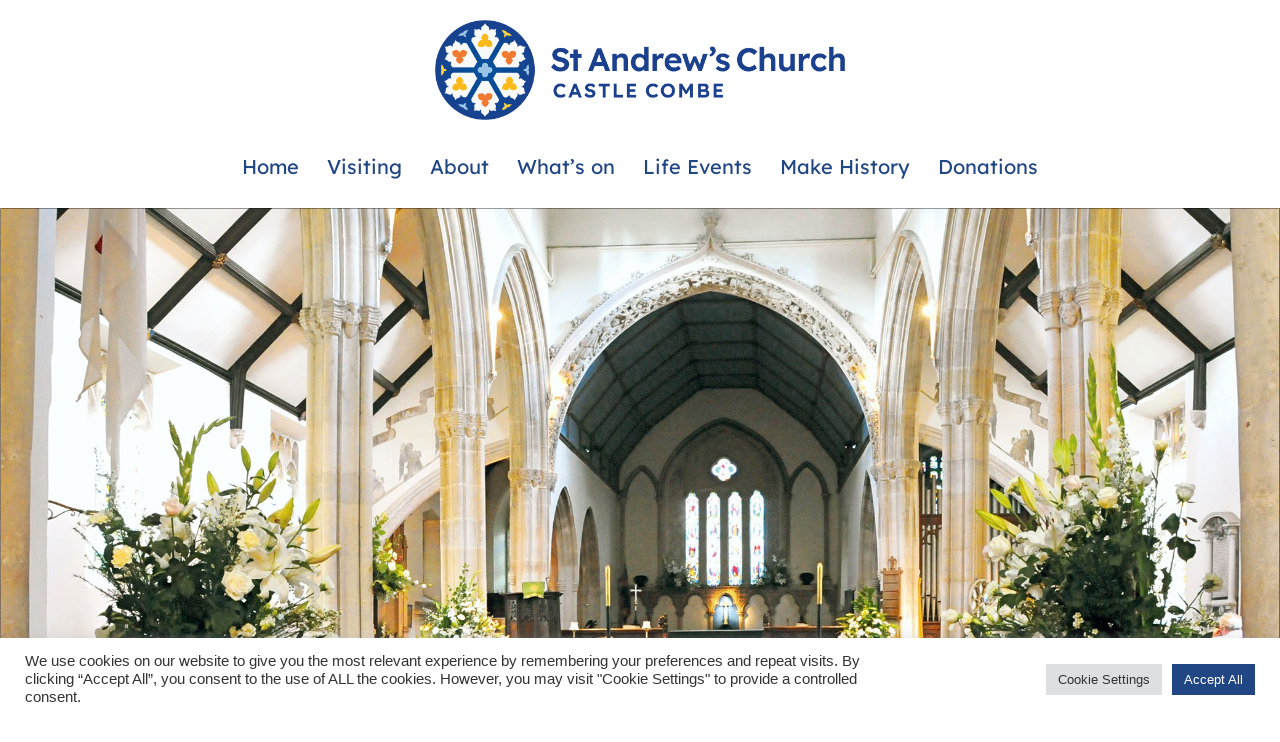

--- FILE ---
content_type: text/css
request_url: https://standrewschurchcastlecombe.org/wp-content/uploads/elementor/css/post-51.css?ver=1767160141
body_size: 2028
content:
.elementor-51 .elementor-element.elementor-element-79edd3d6:not(.elementor-motion-effects-element-type-background), .elementor-51 .elementor-element.elementor-element-79edd3d6 > .elementor-motion-effects-container > .elementor-motion-effects-layer{background-image:url("https://standrewschurchcastlecombe.org/wp-content/uploads/2021/07/CastleCombeStAndrewsChurchInterior_edited.jpg");background-position:center center;background-size:cover;}.elementor-51 .elementor-element.elementor-element-79edd3d6 > .elementor-container{min-height:600px;}.elementor-51 .elementor-element.elementor-element-79edd3d6{border-style:solid;border-width:1px 1px 1px 1px;border-color:#02010161;transition:background 0.3s, border 0.3s, border-radius 0.3s, box-shadow 0.3s;}.elementor-51 .elementor-element.elementor-element-79edd3d6, .elementor-51 .elementor-element.elementor-element-79edd3d6 > .elementor-background-overlay{border-radius:0px 0px 0px 0px;}.elementor-51 .elementor-element.elementor-element-79edd3d6 > .elementor-background-overlay{transition:background 0.3s, border-radius 0.3s, opacity 0.3s;}.elementor-51 .elementor-element.elementor-element-81561fe{text-align:center;}.elementor-51 .elementor-element.elementor-element-81561fe .elementor-heading-title{font-weight:400;}.elementor-51 .elementor-element.elementor-element-6c228ec4 > .elementor-widget-container{padding:30px 0px 0px 0px;}.elementor-51 .elementor-element.elementor-element-6c228ec4{text-align:center;}.elementor-51 .elementor-element.elementor-element-6c228ec4 .elementor-heading-title{font-size:36px;font-weight:300;letter-spacing:0.2px;color:#214684;}.elementor-51 .elementor-element.elementor-element-fb71dfd{--divider-border-style:solid;--divider-color:#E67741;--divider-border-width:1px;}.elementor-51 .elementor-element.elementor-element-fb71dfd .elementor-divider-separator{width:40%;margin:0 auto;margin-center:0;}.elementor-51 .elementor-element.elementor-element-fb71dfd .elementor-divider{text-align:center;padding-block-start:5px;padding-block-end:5px;}.elementor-51 .elementor-element.elementor-element-331c76f{margin-top:-20px;margin-bottom:-20px;}.elementor-bc-flex-widget .elementor-51 .elementor-element.elementor-element-222dfd1f.elementor-column .elementor-widget-wrap{align-items:flex-start;}.elementor-51 .elementor-element.elementor-element-222dfd1f.elementor-column.elementor-element[data-element_type="column"] > .elementor-widget-wrap.elementor-element-populated{align-content:flex-start;align-items:flex-start;}.elementor-51 .elementor-element.elementor-element-222dfd1f > .elementor-element-populated{padding:40px 40px 40px 40px;}.elementor-51 .elementor-element.elementor-element-e208da5 > .elementor-widget-container{margin:-2px 0px 0px 0px;}.elementor-51 .elementor-element.elementor-element-e208da5{text-align:center;}.elementor-51 .elementor-element.elementor-element-e208da5 .elementor-heading-title{font-weight:400;text-shadow:0px 0px 1px rgba(0,0,0,0.3);color:#88B6D1;}.elementor-51 .elementor-element.elementor-element-e2b75d6{text-align:center;}.elementor-51 .elementor-element.elementor-element-e2b75d6 .elementor-heading-title{font-weight:400;line-height:1.5em;letter-spacing:0.5px;color:#214684;}.elementor-51 .elementor-element.elementor-element-7471f38{text-align:center;}.elementor-51 .elementor-element.elementor-element-7471f38 .elementor-heading-title{font-weight:400;line-height:1.5em;letter-spacing:0.5px;color:#214684;}.elementor-51 .elementor-element.elementor-element-3bdf028{text-align:center;}.elementor-51 .elementor-element.elementor-element-3bdf028 .elementor-heading-title{font-weight:400;line-height:1.5em;letter-spacing:0.5px;color:#214684;}.elementor-51 .elementor-element.elementor-element-297f4ba{text-align:center;}.elementor-51 .elementor-element.elementor-element-297f4ba .elementor-heading-title{font-weight:400;line-height:1.5em;letter-spacing:0.5px;color:#214684;}.elementor-51 .elementor-element.elementor-element-253512e{text-align:center;}.elementor-51 .elementor-element.elementor-element-253512e .elementor-heading-title{font-weight:400;line-height:1.5em;letter-spacing:0.5px;color:#214684;}.elementor-51 .elementor-element.elementor-element-2500ba9{--divider-border-style:solid;--divider-color:#E67741;--divider-border-width:1px;}.elementor-51 .elementor-element.elementor-element-2500ba9 .elementor-divider-separator{width:40%;margin:0 auto;margin-center:0;}.elementor-51 .elementor-element.elementor-element-2500ba9 .elementor-divider{text-align:center;padding-block-start:15px;padding-block-end:15px;}.elementor-51 .elementor-element.elementor-element-06307f9{padding:0px 0px 15px 0px;}.elementor-51 .elementor-element.elementor-element-d0b37ff .elementor-button{background-color:#88B6D1;border-style:solid;border-radius:5px 5px 5px 5px;}.elementor-51 .elementor-element.elementor-element-d0b37ff .elementor-button:hover, .elementor-51 .elementor-element.elementor-element-d0b37ff .elementor-button:focus{background-color:#F3B339;}.elementor-51 .elementor-element.elementor-element-d0b37ff .elementor-button-content-wrapper{flex-direction:row-reverse;}.elementor-51 .elementor-element.elementor-element-a2ce2ef .elementor-button{background-color:#88B6D1;border-style:solid;border-radius:5px 5px 5px 5px;}.elementor-51 .elementor-element.elementor-element-a2ce2ef .elementor-button:hover, .elementor-51 .elementor-element.elementor-element-a2ce2ef .elementor-button:focus{background-color:#F3B339;}.elementor-51 .elementor-element.elementor-element-a2ce2ef .elementor-button-content-wrapper{flex-direction:row-reverse;}.elementor-51 .elementor-element.elementor-element-6dcefaa > .elementor-container > .elementor-column > .elementor-widget-wrap{align-content:center;align-items:center;}.elementor-51 .elementor-element.elementor-element-6dcefaa > .elementor-container{max-width:980px;}.elementor-51 .elementor-element.elementor-element-6dcefaa{padding:0px 0px 0px 0px;}.elementor-51 .elementor-element.elementor-element-6b97e1b > .elementor-element-populated{padding:0px 60px 0px 15px;}.elementor-51 .elementor-element.elementor-element-a31059f .elementor-heading-title{font-weight:normal;color:#88B6D1;}.elementor-51 .elementor-element.elementor-element-92237c1{--spacer-size:50px;}.elementor-51 .elementor-element.elementor-element-d29e44d{text-align:center;}.elementor-51 .elementor-element.elementor-element-d29e44d img{border-style:solid;border-width:10px 10px 10px 10px;border-color:#ffffff;box-shadow:10px 10px 20px 0px rgba(0,0,0,0.12);}.elementor-51 .elementor-element.elementor-element-b77dd40 > .elementor-container > .elementor-column > .elementor-widget-wrap{align-content:center;align-items:center;}.elementor-51 .elementor-element.elementor-element-b77dd40 > .elementor-container{max-width:980px;}.elementor-51 .elementor-element.elementor-element-b77dd40{padding:0px 0px 0px 0px;}.elementor-51 .elementor-element.elementor-element-dd8f7e4 > .elementor-element-populated >  .elementor-background-overlay{opacity:0.5;}.elementor-51 .elementor-element.elementor-element-dd8f7e4 > .elementor-element-populated{transition:background 0.3s, border 0.3s, border-radius 0.3s, box-shadow 0.3s;}.elementor-51 .elementor-element.elementor-element-dd8f7e4 > .elementor-element-populated > .elementor-background-overlay{transition:background 0.3s, border-radius 0.3s, opacity 0.3s;}.elementor-51 .elementor-element.elementor-element-c0c2fb8{text-align:right;}.elementor-51 .elementor-element.elementor-element-c0c2fb8 img{border-style:solid;border-width:10px 10px 10px 10px;border-color:#ffffff;box-shadow:-10px 10px 20px 0px rgba(0,0,0,0.12);}.elementor-51 .elementor-element.elementor-element-63c9c52 > .elementor-element-populated >  .elementor-background-overlay{opacity:0.5;}.elementor-51 .elementor-element.elementor-element-63c9c52 > .elementor-element-populated{transition:background 0.3s, border 0.3s, border-radius 0.3s, box-shadow 0.3s;}.elementor-51 .elementor-element.elementor-element-63c9c52 > .elementor-element-populated > .elementor-background-overlay{transition:background 0.3s, border-radius 0.3s, opacity 0.3s;}.elementor-51 .elementor-element.elementor-element-c668c4c{text-align:right;}.elementor-51 .elementor-element.elementor-element-c668c4c img{border-style:solid;border-width:10px 10px 10px 10px;border-color:#ffffff;box-shadow:-10px 10px 20px 0px rgba(0,0,0,0.12);}.elementor-51 .elementor-element.elementor-element-517e29f{--divider-border-style:solid;--divider-color:#E67741;--divider-border-width:1px;}.elementor-51 .elementor-element.elementor-element-517e29f > .elementor-widget-container{padding:20px 0px 0px 0px;}.elementor-51 .elementor-element.elementor-element-517e29f .elementor-divider-separator{width:40%;margin:0 auto;margin-center:0;}.elementor-51 .elementor-element.elementor-element-517e29f .elementor-divider{text-align:center;padding-block-start:15px;padding-block-end:15px;}.elementor-51 .elementor-element.elementor-element-1b1e6ef8 > .elementor-container > .elementor-column > .elementor-widget-wrap{align-content:center;align-items:center;}.elementor-51 .elementor-element.elementor-element-1b1e6ef8 > .elementor-container{max-width:980px;}.elementor-51 .elementor-element.elementor-element-1b1e6ef8{padding:15px 0px 0px 0px;}.elementor-51 .elementor-element.elementor-element-8221952{text-align:right;}.elementor-51 .elementor-element.elementor-element-8221952 img{border-style:solid;border-width:10px 10px 10px 10px;border-color:#ffffff;box-shadow:-10px 10px 20px 0px rgba(0,0,0,0.12);}.elementor-51 .elementor-element.elementor-element-7e110d16 > .elementor-element-populated{padding:0px 15px 0px 60px;}.elementor-51 .elementor-element.elementor-element-1f17b62{text-align:right;}.elementor-51 .elementor-element.elementor-element-1f17b62 .elementor-heading-title{font-weight:normal;color:#88B6D1;}.elementor-51 .elementor-element.elementor-element-32ef321a{text-align:right;}.elementor-51 .elementor-element.elementor-element-2f2185f{--spacer-size:102px;}.elementor-51 .elementor-element.elementor-element-266b327 > .elementor-container > .elementor-column > .elementor-widget-wrap{align-content:center;align-items:center;}.elementor-51 .elementor-element.elementor-element-266b327 > .elementor-container{max-width:980px;}.elementor-51 .elementor-element.elementor-element-266b327{padding:0px 0px 0px 0px;}.elementor-51 .elementor-element.elementor-element-97e72be > .elementor-element-populated >  .elementor-background-overlay{opacity:0.5;}.elementor-51 .elementor-element.elementor-element-97e72be > .elementor-element-populated{transition:background 0.3s, border 0.3s, border-radius 0.3s, box-shadow 0.3s;}.elementor-51 .elementor-element.elementor-element-97e72be > .elementor-element-populated > .elementor-background-overlay{transition:background 0.3s, border-radius 0.3s, opacity 0.3s;}.elementor-51 .elementor-element.elementor-element-32604e6{text-align:right;}.elementor-51 .elementor-element.elementor-element-32604e6 img{border-style:solid;border-width:10px 10px 10px 10px;border-color:#ffffff;box-shadow:-10px 10px 20px 0px rgba(0,0,0,0.12);}.elementor-51 .elementor-element.elementor-element-6cf7a4a > .elementor-element-populated >  .elementor-background-overlay{opacity:0.5;}.elementor-51 .elementor-element.elementor-element-6cf7a4a > .elementor-element-populated{transition:background 0.3s, border 0.3s, border-radius 0.3s, box-shadow 0.3s;}.elementor-51 .elementor-element.elementor-element-6cf7a4a > .elementor-element-populated > .elementor-background-overlay{transition:background 0.3s, border-radius 0.3s, opacity 0.3s;}.elementor-51 .elementor-element.elementor-element-58fc048{text-align:right;}.elementor-51 .elementor-element.elementor-element-58fc048 img{border-style:solid;border-width:10px 10px 10px 10px;border-color:#ffffff;box-shadow:-10px 10px 20px 0px rgba(0,0,0,0.12);}.elementor-51 .elementor-element.elementor-element-fae60c2{--divider-border-style:solid;--divider-color:#E67741;--divider-border-width:1px;}.elementor-51 .elementor-element.elementor-element-fae60c2 > .elementor-widget-container{padding:30px 0px 0px 0px;}.elementor-51 .elementor-element.elementor-element-fae60c2 .elementor-divider-separator{width:40%;margin:0 auto;margin-center:0;}.elementor-51 .elementor-element.elementor-element-fae60c2 .elementor-divider{text-align:center;padding-block-start:15px;padding-block-end:15px;}.elementor-51 .elementor-element.elementor-element-96a1388 > .elementor-container > .elementor-column > .elementor-widget-wrap{align-content:center;align-items:center;}.elementor-51 .elementor-element.elementor-element-96a1388 > .elementor-container{max-width:980px;}.elementor-51 .elementor-element.elementor-element-96a1388{padding:15px 0px 0px 0px;}.elementor-51 .elementor-element.elementor-element-b506a2a > .elementor-element-populated{padding:0px 60px 0px 15px;}.elementor-51 .elementor-element.elementor-element-8e4bd5a .elementor-heading-title{font-weight:normal;color:#88B6D1;}.elementor-51 .elementor-element.elementor-element-d70e028{--spacer-size:22px;}.elementor-51 .elementor-element.elementor-element-d605b28 .elementor-button{background-color:#F3B339;border-style:solid;border-radius:5px 5px 5px 5px;}.elementor-51 .elementor-element.elementor-element-d605b28 .elementor-button:hover, .elementor-51 .elementor-element.elementor-element-d605b28 .elementor-button:focus{background-color:#88B6D1;}.elementor-51 .elementor-element.elementor-element-d605b28 .elementor-button-content-wrapper{flex-direction:row-reverse;}.elementor-51 .elementor-element.elementor-element-81d4613 img{border-style:solid;border-width:10px 10px 10px 10px;border-color:#ffffff;box-shadow:10px 10px 20px 0px rgba(0,0,0,0.12);}.elementor-51 .elementor-element.elementor-element-34b75a8 > .elementor-container > .elementor-column > .elementor-widget-wrap{align-content:center;align-items:center;}.elementor-51 .elementor-element.elementor-element-34b75a8 > .elementor-container{max-width:980px;}.elementor-51 .elementor-element.elementor-element-34b75a8{padding:0px 0px 0px 0px;}.elementor-51 .elementor-element.elementor-element-25b3174 > .elementor-element-populated >  .elementor-background-overlay{opacity:0.5;}.elementor-51 .elementor-element.elementor-element-25b3174 > .elementor-element-populated{transition:background 0.3s, border 0.3s, border-radius 0.3s, box-shadow 0.3s;}.elementor-51 .elementor-element.elementor-element-25b3174 > .elementor-element-populated > .elementor-background-overlay{transition:background 0.3s, border-radius 0.3s, opacity 0.3s;}.elementor-51 .elementor-element.elementor-element-b0543de{text-align:right;}.elementor-51 .elementor-element.elementor-element-b0543de img{border-style:solid;border-width:10px 10px 10px 10px;border-color:#ffffff;box-shadow:-10px 10px 20px 0px rgba(0,0,0,0.12);}.elementor-51 .elementor-element.elementor-element-2061677 > .elementor-element-populated >  .elementor-background-overlay{opacity:0.5;}.elementor-51 .elementor-element.elementor-element-2061677 > .elementor-element-populated{transition:background 0.3s, border 0.3s, border-radius 0.3s, box-shadow 0.3s;}.elementor-51 .elementor-element.elementor-element-2061677 > .elementor-element-populated > .elementor-background-overlay{transition:background 0.3s, border-radius 0.3s, opacity 0.3s;}.elementor-51 .elementor-element.elementor-element-370d072{text-align:right;}.elementor-51 .elementor-element.elementor-element-370d072 img{border-style:solid;border-width:10px 10px 10px 10px;border-color:#ffffff;box-shadow:-10px 10px 20px 0px rgba(0,0,0,0.12);}.elementor-51 .elementor-element.elementor-element-a73be5b{--divider-border-style:solid;--divider-color:#E67741;--divider-border-width:1px;}.elementor-51 .elementor-element.elementor-element-a73be5b > .elementor-widget-container{padding:30px 0px 0px 0px;}.elementor-51 .elementor-element.elementor-element-a73be5b .elementor-divider-separator{width:40%;margin:0 auto;margin-center:0;}.elementor-51 .elementor-element.elementor-element-a73be5b .elementor-divider{text-align:center;padding-block-start:15px;padding-block-end:15px;}.elementor-51 .elementor-element.elementor-element-e571d75 > .elementor-container > .elementor-column > .elementor-widget-wrap{align-content:center;align-items:center;}.elementor-51 .elementor-element.elementor-element-e571d75 > .elementor-container{max-width:980px;}.elementor-51 .elementor-element.elementor-element-e571d75{padding:15px 0px 0px 0px;}.elementor-51 .elementor-element.elementor-element-0d087f8{text-align:right;}.elementor-51 .elementor-element.elementor-element-0d087f8 img{border-style:solid;border-width:10px 10px 10px 10px;border-color:#ffffff;box-shadow:-10px 10px 20px 0px rgba(0,0,0,0.12);}.elementor-51 .elementor-element.elementor-element-c917bc7 > .elementor-element-populated{padding:0px 15px 0px 60px;}.elementor-51 .elementor-element.elementor-element-1b9628c{text-align:right;}.elementor-51 .elementor-element.elementor-element-1b9628c .elementor-heading-title{font-weight:normal;color:#88B6D1;}.elementor-51 .elementor-element.elementor-element-8b8ef92{text-align:right;}.elementor-51 .elementor-element.elementor-element-b6b6bf6{--spacer-size:30px;}.elementor-51 .elementor-element.elementor-element-eaddb1d .elementor-button{background-color:#F3B339;border-style:solid;border-radius:5px 5px 5px 5px;}.elementor-51 .elementor-element.elementor-element-eaddb1d .elementor-button:hover, .elementor-51 .elementor-element.elementor-element-eaddb1d .elementor-button:focus{background-color:#88B6D1;}.elementor-51 .elementor-element.elementor-element-eaddb1d .elementor-button-content-wrapper{flex-direction:row-reverse;}.elementor-51 .elementor-element.elementor-element-ec52981 > .elementor-container > .elementor-column > .elementor-widget-wrap{align-content:center;align-items:center;}.elementor-51 .elementor-element.elementor-element-ec52981 > .elementor-container{max-width:980px;}.elementor-51 .elementor-element.elementor-element-ec52981{padding:0px 0px 0px 0px;}.elementor-51 .elementor-element.elementor-element-c279d40 > .elementor-element-populated >  .elementor-background-overlay{opacity:0.5;}.elementor-51 .elementor-element.elementor-element-c279d40 > .elementor-element-populated{transition:background 0.3s, border 0.3s, border-radius 0.3s, box-shadow 0.3s;}.elementor-51 .elementor-element.elementor-element-c279d40 > .elementor-element-populated > .elementor-background-overlay{transition:background 0.3s, border-radius 0.3s, opacity 0.3s;}.elementor-51 .elementor-element.elementor-element-a845f1d{text-align:right;}.elementor-51 .elementor-element.elementor-element-a845f1d img{border-style:solid;border-width:10px 10px 10px 10px;border-color:#ffffff;box-shadow:-10px 10px 20px 0px rgba(0,0,0,0.12);}.elementor-51 .elementor-element.elementor-element-4d6b695 > .elementor-element-populated >  .elementor-background-overlay{opacity:0.5;}.elementor-51 .elementor-element.elementor-element-4d6b695 > .elementor-element-populated{transition:background 0.3s, border 0.3s, border-radius 0.3s, box-shadow 0.3s;}.elementor-51 .elementor-element.elementor-element-4d6b695 > .elementor-element-populated > .elementor-background-overlay{transition:background 0.3s, border-radius 0.3s, opacity 0.3s;}.elementor-51 .elementor-element.elementor-element-0c15a50{text-align:right;}.elementor-51 .elementor-element.elementor-element-0c15a50 img{border-style:solid;border-width:10px 10px 10px 10px;border-color:#ffffff;box-shadow:-10px 10px 20px 0px rgba(0,0,0,0.12);}.elementor-51 .elementor-element.elementor-element-cc281ba{--divider-border-style:solid;--divider-color:#E67741;--divider-border-width:1px;}.elementor-51 .elementor-element.elementor-element-cc281ba > .elementor-widget-container{padding:30px 0px 0px 0px;}.elementor-51 .elementor-element.elementor-element-cc281ba .elementor-divider-separator{width:40%;margin:0 auto;margin-center:0;}.elementor-51 .elementor-element.elementor-element-cc281ba .elementor-divider{text-align:center;padding-block-start:15px;padding-block-end:15px;}.elementor-51 .elementor-element.elementor-element-b28d7b4 > .elementor-container > .elementor-column > .elementor-widget-wrap{align-content:center;align-items:center;}.elementor-51 .elementor-element.elementor-element-b28d7b4 > .elementor-container{max-width:980px;}.elementor-51 .elementor-element.elementor-element-b28d7b4{padding:15px 0px 0px 0px;}.elementor-51 .elementor-element.elementor-element-8fc293b > .elementor-element-populated{padding:0px 60px 0px 15px;}.elementor-51 .elementor-element.elementor-element-53b53a4 .elementor-heading-title{font-weight:normal;color:#88B6D1;}.elementor-51 .elementor-element.elementor-element-6c1316a{text-align:right;}.elementor-51 .elementor-element.elementor-element-6c1316a img{border-style:solid;border-width:10px 10px 10px 10px;border-color:#ffffff;box-shadow:-10px 10px 20px 0px rgba(0,0,0,0.12);}.elementor-51 .elementor-element.elementor-element-445e2d7 > .elementor-container > .elementor-column > .elementor-widget-wrap{align-content:center;align-items:center;}.elementor-51 .elementor-element.elementor-element-445e2d7 > .elementor-container{max-width:980px;}.elementor-51 .elementor-element.elementor-element-445e2d7{padding:0px 0px 0px 0px;}.elementor-51 .elementor-element.elementor-element-78d3c2a > .elementor-element-populated >  .elementor-background-overlay{opacity:0.5;}.elementor-51 .elementor-element.elementor-element-78d3c2a > .elementor-element-populated{transition:background 0.3s, border 0.3s, border-radius 0.3s, box-shadow 0.3s;}.elementor-51 .elementor-element.elementor-element-78d3c2a > .elementor-element-populated > .elementor-background-overlay{transition:background 0.3s, border-radius 0.3s, opacity 0.3s;}.elementor-51 .elementor-element.elementor-element-6d3ac6f{text-align:right;}.elementor-51 .elementor-element.elementor-element-6d3ac6f img{border-style:solid;border-width:10px 10px 10px 10px;border-color:#ffffff;box-shadow:-10px 10px 20px 0px rgba(0,0,0,0.12);}.elementor-51 .elementor-element.elementor-element-220afca > .elementor-element-populated >  .elementor-background-overlay{opacity:0.5;}.elementor-51 .elementor-element.elementor-element-220afca > .elementor-element-populated{transition:background 0.3s, border 0.3s, border-radius 0.3s, box-shadow 0.3s;}.elementor-51 .elementor-element.elementor-element-220afca > .elementor-element-populated > .elementor-background-overlay{transition:background 0.3s, border-radius 0.3s, opacity 0.3s;}.elementor-51 .elementor-element.elementor-element-8025548 img{border-style:solid;border-width:10px 10px 10px 10px;border-color:#ffffff;box-shadow:10px 10px 20px 0px rgba(0,0,0,0.12);}.elementor-51 .elementor-element.elementor-element-bd56980 > .elementor-container{max-width:980px;}.elementor-51 .elementor-element.elementor-element-d8b3fab{--spacer-size:20px;}.elementor-51 .elementor-element.elementor-element-a761fec > .elementor-container{max-width:980px;}.elementor-51 .elementor-element.elementor-element-a761fec{margin-top:0px;margin-bottom:0px;padding:15px 0px 0px 0px;}.elementor-51 .elementor-element.elementor-element-fbea2e4 > .elementor-element-populated{border-style:solid;border-width:1px 1px 1px 1px;border-color:#F3B339;padding:15px 15px 15px 15px;}.elementor-51 .elementor-element.elementor-element-d70815d{text-align:center;}.elementor-51 .elementor-element.elementor-element-d70815d .elementor-heading-title{font-weight:300;letter-spacing:0.2px;color:#214684;}.elementor-51 .elementor-element.elementor-element-e2891b1{--divider-border-style:solid;--divider-color:#E67741;--divider-border-width:1px;}.elementor-51 .elementor-element.elementor-element-e2891b1 > .elementor-widget-container{padding:0px 0px 0px 0px;}.elementor-51 .elementor-element.elementor-element-e2891b1 .elementor-divider-separator{width:40%;margin:0 auto;margin-center:0;}.elementor-51 .elementor-element.elementor-element-e2891b1 .elementor-divider{text-align:center;padding-block-start:5px;padding-block-end:5px;}.elementor-51 .elementor-element.elementor-element-d9ba7d6 > .elementor-element-populated{padding:20px 20px 20px 20px;}.elementor-51 .elementor-element.elementor-element-722953c{--spacer-size:20px;}.elementor-51 .elementor-element.elementor-element-0836e0a > .elementor-container{max-width:980px;}.elementor-51 .elementor-element.elementor-element-86dd873 > .elementor-element-populated{border-style:solid;border-width:1px 1px 1px 1px;border-color:#F3B339;padding:15px 15px 15px 15px;}.elementor-51 .elementor-element.elementor-element-b3a9deb{text-align:center;}.elementor-51 .elementor-element.elementor-element-b3a9deb .elementor-heading-title{font-weight:300;letter-spacing:0.2px;color:#214684;}.elementor-51 .elementor-element.elementor-element-b51c092{--divider-border-style:solid;--divider-color:#E67741;--divider-border-width:1px;}.elementor-51 .elementor-element.elementor-element-b51c092 > .elementor-widget-container{padding:0px 0px 0px 0px;}.elementor-51 .elementor-element.elementor-element-b51c092 .elementor-divider-separator{width:40%;margin:0 auto;margin-center:0;}.elementor-51 .elementor-element.elementor-element-b51c092 .elementor-divider{text-align:center;padding-block-start:5px;padding-block-end:5px;}.elementor-51 .elementor-element.elementor-element-b1711b8 > .elementor-element-populated{padding:20px 20px 20px 20px;}:root{--page-title-display:none;}@media(min-width:768px){.elementor-51 .elementor-element.elementor-element-fbea2e4{width:100%;}}@media(max-width:1024px){.elementor-51 .elementor-element.elementor-element-6dcefaa{padding:30px 30px 60px 30px;}.elementor-51 .elementor-element.elementor-element-b77dd40{padding:30px 30px 30px 30px;}.elementor-51 .elementor-element.elementor-element-1b1e6ef8{padding:30px 30px 30px 30px;}.elementor-51 .elementor-element.elementor-element-266b327{padding:30px 30px 30px 30px;}.elementor-51 .elementor-element.elementor-element-96a1388{padding:30px 30px 60px 30px;}.elementor-51 .elementor-element.elementor-element-34b75a8{padding:30px 30px 30px 30px;}.elementor-51 .elementor-element.elementor-element-e571d75{padding:30px 30px 30px 30px;}.elementor-51 .elementor-element.elementor-element-ec52981{padding:30px 30px 30px 30px;}.elementor-51 .elementor-element.elementor-element-b28d7b4{padding:30px 30px 60px 30px;}.elementor-51 .elementor-element.elementor-element-445e2d7{padding:30px 30px 30px 30px;}}@media(max-width:767px){.elementor-51 .elementor-element.elementor-element-6b97e1b > .elementor-element-populated{padding:0px 0px 0px 0px;}.elementor-51 .elementor-element.elementor-element-a31059f{text-align:center;}.elementor-51 .elementor-element.elementor-element-3e3bf2f{text-align:center;}.elementor-51 .elementor-element.elementor-element-d29e44d > .elementor-widget-container{padding:0px 0px 30px 0px;}.elementor-51 .elementor-element.elementor-element-c0c2fb8 > .elementor-widget-container{padding:0px 0px 30px 0px;}.elementor-51 .elementor-element.elementor-element-c668c4c > .elementor-widget-container{padding:0px 0px 30px 0px;}.elementor-51 .elementor-element.elementor-element-8221952 > .elementor-widget-container{padding:0px 0px 30px 0px;}.elementor-51 .elementor-element.elementor-element-7e110d16 > .elementor-element-populated{padding:0px 0px 0px 0px;}.elementor-51 .elementor-element.elementor-element-1f17b62{text-align:center;}.elementor-51 .elementor-element.elementor-element-32ef321a{text-align:center;}.elementor-51 .elementor-element.elementor-element-32604e6 > .elementor-widget-container{padding:0px 0px 30px 0px;}.elementor-51 .elementor-element.elementor-element-58fc048 > .elementor-widget-container{padding:0px 0px 30px 0px;}.elementor-51 .elementor-element.elementor-element-b506a2a > .elementor-element-populated{padding:0px 0px 0px 0px;}.elementor-51 .elementor-element.elementor-element-8e4bd5a{text-align:center;}.elementor-51 .elementor-element.elementor-element-68c756b{text-align:center;}.elementor-51 .elementor-element.elementor-element-81d4613 > .elementor-widget-container{padding:0px 0px 30px 0px;}.elementor-51 .elementor-element.elementor-element-b0543de > .elementor-widget-container{padding:0px 0px 30px 0px;}.elementor-51 .elementor-element.elementor-element-370d072 > .elementor-widget-container{padding:0px 0px 30px 0px;}.elementor-51 .elementor-element.elementor-element-0d087f8 > .elementor-widget-container{padding:0px 0px 30px 0px;}.elementor-51 .elementor-element.elementor-element-c917bc7 > .elementor-element-populated{padding:0px 0px 0px 0px;}.elementor-51 .elementor-element.elementor-element-1b9628c{text-align:center;}.elementor-51 .elementor-element.elementor-element-8b8ef92{text-align:center;}.elementor-51 .elementor-element.elementor-element-a845f1d > .elementor-widget-container{padding:0px 0px 30px 0px;}.elementor-51 .elementor-element.elementor-element-0c15a50 > .elementor-widget-container{padding:0px 0px 30px 0px;}.elementor-51 .elementor-element.elementor-element-8fc293b > .elementor-element-populated{padding:0px 0px 0px 0px;}.elementor-51 .elementor-element.elementor-element-53b53a4{text-align:center;}.elementor-51 .elementor-element.elementor-element-ea6fb0c{text-align:center;}.elementor-51 .elementor-element.elementor-element-6c1316a > .elementor-widget-container{padding:0px 0px 30px 0px;}.elementor-51 .elementor-element.elementor-element-6d3ac6f > .elementor-widget-container{padding:0px 0px 30px 0px;}.elementor-51 .elementor-element.elementor-element-8025548 > .elementor-widget-container{padding:0px 0px 30px 0px;}.elementor-51 .elementor-element.elementor-element-c8eac94{text-align:center;}.elementor-51 .elementor-element.elementor-element-c44e4fb{text-align:center;}}